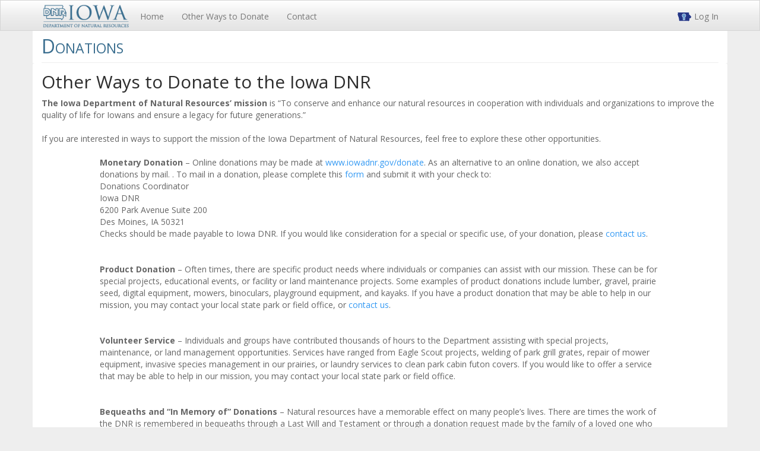

--- FILE ---
content_type: text/html; charset=utf-8
request_url: https://programs.iowadnr.gov/donations/Home/Other
body_size: 3060
content:

<!DOCTYPE html>
<html>
<head>
    <title>Other Ways to Donate - Donations</title>
    <meta http-equiv="X-UA-Compatible" content="IE=EDGE" />
    <meta charset="utf-8" />
    <meta name="viewport" content="width=device-width, initial-scale=1.0">
    <script type="text/javascript" src="/donations/ruxitagentjs_ICA7NVfqrux_10325251103172537.js" data-dtconfig="rid=RID_-1200169180|rpid=1641206397|domain=iowadnr.gov|reportUrl=/donations/rb_bf09015chq|app=8cc272c6252847ce|cuc=fpblpfo6|owasp=1|mel=100000|featureHash=ICA7NVfqrux|dpvc=1|lastModification=1762379020083|tp=500,50,0|rdnt=1|uxrgce=1|srbbv=2|agentUri=/donations/ruxitagentjs_ICA7NVfqrux_10325251103172537.js"></script><link rel="icon" href="/donations/Content/images/favicon.ico" type="image/x-icon">
    <link href="/donations/Content/bootstrap.css" rel="stylesheet"/>
<link href="/donations/Content/bootstrap-datepicker.css" rel="stylesheet"/>
<link href="/donations/Content/jquery.gritter.css" rel="stylesheet"/>
<link href="/donations/Content/site.css" rel="stylesheet"/>

    <script src="/donations/Scripts/modernizr-2.6.2.js"></script>

    <script src="/donations/Scripts/jquery-2.1.1.js"></script>
<script src="/donations/Scripts/jquery.validate.js"></script>
<script src="/donations/Scripts/jquery.validate.unobtrusive.js"></script>
<script src="/donations/Scripts/jquery.gritter.js"></script>

    <script src="/donations/Scripts/bootstrap.js"></script>
<script src="/donations/Scripts/bootstrap-datepicker.js"></script>
<script src="/donations/Scripts/respond.js"></script>

    
    <!-- Global site tag (gtag.js) - Google Analytics -->
    <script async src="https://www.googletagmanager.com/gtag/js?id=G-000EMG9R1H"></script>
    <script>
        window.dataLayer = window.dataLayer || [];
        function gtag() { dataLayer.push(arguments); }
        gtag('js', new Date());

        gtag('config', 'G-000EMG9R1H');
    </script>
</head>
    <body>
        <div class="navbar navbar-default navbar-fixed-top">
            <div class="container">
                <div class="navbar-header">
                    <button class="navbar-toggle" type="button" data-toggle="collapse" data-target=".navbar-collapse">
                        <span class="icon-bar"></span>
                        <span class="icon-bar"></span>
                        <span class="icon-bar"></span>
                    </button>
                    <div class="header"><img alt="DNR Header" height="50" src="/donations/Content/images/DNR_blueheader.png" /></div>
                </div>
                <div class="navbar-collapse collapse">
                    <ul class="nav navbar-nav">
                        <li><a href="/donations/">Home</a></li>
                        <li><a href="/donations/Home/Other">Other Ways to Donate</a></li>
                        
                        <li><a href="/donations/Home/Contact">Contact</a></li>                        
                    </ul>
                    <ul class="nav navbar-nav navbar-right">
                        <li><a href='/donations/Account/ENTAALogin'><img src='/donations/Content/images/AA-logo-in.png' alt='Log In' style='border:0px;position:relative;bottom:2px;' /> Log In</a></li>
                    </ul>
                </div>
            </div>
        </div>
        <div class="container appname">
            Donations
            <hr style="margin-top: 0; margin-bottom: 0;"/>
        </div>
        <div class="container body-content">
            


<div class="row">
    <div class="col-md-12">
        <h2 style ="margin-top:0;">Other Ways to Donate to the Iowa DNR</h2>
    </div>
</div>

<div class="row">
    <div class="col-md-12">
        <section id="Mission" class="group">
            <b>The Iowa Department of Natural Resources’ mission</b> is “To conserve and enhance our natural resources
            in cooperation with individuals and organizations to improve the quality of life for Iowans and ensure
            a legacy for future generations.”
            <br /><br />
            If you are interested in ways to support the mission of the Iowa Department
            of Natural Resources, feel free to explore these other opportunities.
        </section>
    </div>
</div>

<div class="row">
    <div class="col-md-offset-1 col-md-10">
        <br />
        <section id="Monetary" class="group">
            <b>Monetary Donation</b> – Online donations may be made at <a href="https://www.iowadnr.gov/donate">www.iowadnr.gov/donate</a>.
            As an alternative to an online donation, we also accept donations by mail.   .  To mail in a donation, please complete this
            <a href="/donations/Content/Forms/DonationFormFillablePDF.pdf" target="_blank">form</a>
            and submit it with your check to: <br />
            Donations Coordinator<br />
            Iowa DNR<br />
            6200 Park Avenue Suite 200<br />
            Des Moines, IA 50321<br />
            Checks should be made payable to Iowa DNR. If you would like consideration for a special or specific use, of your donation,
            please <a href="/donations/Home/Contact">contact us</a>.
        </section>
        <br />
        <br />
        <section id="Product" class="group">
            <b>Product Donation</b> – Often times, there are specific product needs where individuals or companies can
            assist with our mission.  These can be for special projects, educational events, or facility or land
            maintenance projects.  Some examples of product donations include lumber, gravel, prairie seed,
            digital equipment, mowers, binoculars, playground equipment, and kayaks.  If you have a product
            donation that may be able to help in our mission, you may contact your local state park or field office,
            or <a href="/donations/Home/Contact">contact us</a>.
        </section>
        <br />
        <br />
        <section id="Service" class="group">            
            <b>Volunteer Service</b> – Individuals and groups have contributed thousands of hours to the Department assisting with 
            special projects, maintenance, or land management opportunities.  Services have ranged from Eagle Scout projects, 
            welding of park grill grates, repair of mower equipment, invasive species management in our prairies, or laundry 
            services to clean park cabin futon covers.  If you would like to offer a service that may be able to help in our 
            mission, you may contact your local state park or field office.
        </section>
        <br />
        <br />
        <section id="Bequeaths" class="group">
            <b>Bequeaths and “In Memory of” Donations</b> – Natural resources have a memorable effect on many people’s lives.
            There are times the work of the DNR is remembered in bequeaths through a Last Will and Testament or through a donation
            request made by the family of a loved one who has passed away.  We appreciate and are honored that last wishes may
            include leaving a legacy within Iowa’s natural resources.  If you would like to discuss how these types of funds may
            be integrated into the DNR’s mission or discuss your specific interest, please <a href="/donations/Home/Contact">contact us</a>.
        </section>
        <br />
        <br />
        <section id="Bequeaths" class="group">
            <b>Land Donation</b> – The Department of Natural Resources acquires land to manage and protect natural resources and to provide recreational 
            opportunities. The land acquisition and donation program contributes to the DNR mission by protecting wetlands, forests, scenic areas, 
            prairies, wildlife and fish habitat, rare species habitat, and other resources. Donations for land may include full fee value, bargain 
            sales, or conservation easements. For more information regarding land related donations, please contact
            <a href="mailto:webmaster@dnr.iowa.gov">webmaster@dnr.iowa.gov</a>.
        </section>
        <br />
        <br />
    </div>
</div>

<div class="row">
    <div class="col-md-12">
        <section id="ThankYou" class="group">
            <i>
                Thank you for considering supporting the work of Iowa’s Department of Natural Resources.  The DNR shall be consistent with any rules
                governing State Agencies as provided for by Iowa law, Chapter 565.3. Donations directed or intended to be directed to the Department,
                its employees in the performance of their duties, or targeted to individual Department facilities, should go before the Natural Resource
                Commission (NRC) for appropriate recognition, review, and acceptance.
            </i>
        </section>
    </div>
</div>


        </div>
        <div class="container footer">
            <div class="row">
                <div class="col-md-8">
                    <a style="padding-right: 15px" target="_blank" href="https://www.iowa.gov">State of Iowa</a>
                    <a style="padding-right: 15px" target="_blank" href="https://www.iowadnr.gov">DNR Home</a>
                    <a style="padding-right: 15px" target="_blank" href="https://www.iowa.gov/pages/policies">Site Policy</a>
                    <span>Leading Iowans in caring for our natural resources</span>
                </div>
                <div class="col-md-4 text-right">                    
                    Version: 1.4.1.21035
                </div>
            </div>
        </div>





<script type="text/javascript">
    $(function () {
        if ($("#gritterSticky").attr("value") != null) {
            $.gritter.add({
                title: 'Notice',
                text: $("#gritterSticky").attr("value"),
                sticky: true
            });
        }
        if ($("#gritter1").attr("value") != null) {
            $.gritter.add({
                title: 'Notice',
                text: $("#gritter1").attr("value"),
                sticky: false
            });
        }
        if ($("#gritter2").attr("value") != null) {
            $.gritter.add({
                title: 'Notice',
                text: $("#gritter2").attr("value"),
                sticky: false
            });
        }
        if ($("#gritterError").attr("value") != null) {
            $.gritter.add({
                title: 'Error',
                text: $("#gritterError").attr("value"),
                sticky: true
            });
        }
    });

</script>
    </body>
</html>


--- FILE ---
content_type: text/css
request_url: https://programs.iowadnr.gov/donations/Content/site.css
body_size: 888
content:
body {
    padding-bottom: 20px;
    background-color: #eeeeee; /*#F0EDE9*/
    margin-top: 50px;    
}

/* Set padding to keep content from hitting the edges */
.body-content {
    background-color: white;
    border-radius: 4px;
    padding: 15px;
}

img {
    border-radius: 4px;
}

/* Set width on the form input elements since they're 100% wide by default */
input,
select,
textarea {
    max-width: 280px;
}

/* styles for validation helpers */
.required:before 
{
    content: "* ";
    color: #b94a48; 
}

.field-validation-error {
    color: #b94a48;
}

.field-validation-valid {
    display: none;
}

input.input-validation-error {
    border: 1px solid #b94a48;
}

select.input-validation-error {
    border: 1px solid #b94a48;
}

textarea.input-validation-error {
    border: 1px solid #b94a48;
}

input[type="checkbox"].input-validation-error {
    border: 0 none;
}

.validation-summary-errors {
    color: #b94a48;
}

.validation-summary-valid {
    display: none;
}

/*This shrinks the datatable
*/
table.dataTable thead th,
table.dataTable thead td,
table.dataTable tbody th,
table.dataTable tbody td {
    padding: 4px !important;
    width: auto !important;
} 
.jumbotron {
    background: rgba(136,126,110,0.35) !important; 
}

/*Rules Page*/
.group {
}

.group .subgroup {
    padding-left: 30px;
}

.group .subgroup .indent {
    padding-left: 30px;
}

.fixed {
    position: fixed;
}

/* sidebar */
.bs-docs-sidebar {
    padding-left: 20px;
    margin-top: 20px;
    margin-bottom: 20px;
}

/* all links */
.bs-docs-sidebar .nav > li > a {
    color: #999;
    border-left: 2px solid transparent;
    padding: 4px 20px;
    font-size: 13px;
    font-weight: 400;
}

/* nested links */
.bs-docs-sidebar .nav .nav > li > a {
    padding-top: 1px;
    padding-bottom: 1px;
    padding-left: 30px;
    font-size: 12px;
}

/* active & hover links */
.bs-docs-sidebar .nav > .active > a,
.bs-docs-sidebar .nav > li > a:hover,
.bs-docs-sidebar .nav > li > a:focus {
    color: #563d7c;
    text-decoration: none;
    background-color: transparent;
    border-left-color: #563d7c;
}
/* all active links */
.bs-docs-sidebar .nav > .active > a,
.bs-docs-sidebar .nav > .active:hover > a,
.bs-docs-sidebar .nav > .active:focus > a {
    font-weight: 700;
}
/* nested active links */
.bs-docs-sidebar .nav .nav > .active > a,
.bs-docs-sidebar .nav .nav > .active:hover > a,
.bs-docs-sidebar .nav .nav > .active:focus > a {
    font-weight: 500;
}

/* hide inactive nested list */
.bs-docs-sidebar .nav ul.nav {
    display: none;
}
/* show active nested list */
.bs-docs-sidebar .nav > .active > ul.nav {
    display: block;
}

#sidebar.affix {
    top: 100px;
}

.right-container {
    display:inline-block; 
    float:right; 
    width:97%;
}
/*End Rules Page*/

.appname 
 {
    font-variant: small-caps;
    font-size: 2.3em;
    color: #3a6e8f; /*#736536;*/
    line-height: 55px;
    background-color: white;
}

.header {
    margin-left:-3px;
}

.login {
    float: right;
}

.footer {
    color: white;
    background-color: #565656;
    border-bottom-left-radius: 4px;
    border-bottom-right-radius: 4px;
    line-height: 30px;
} 

.footer a {
    color: white;
} 

.navbar {
    left: 0px !important;
}

/*@media only screen and (max-width: 515px) {
    body {
        margin-top: 38px;   
    }

    .navbar {
        top: 35px !important;
        left: 0px !important;
    }
    
    #iowa_sliver_search_link {
        width: 30px !important;
    }
}*/
